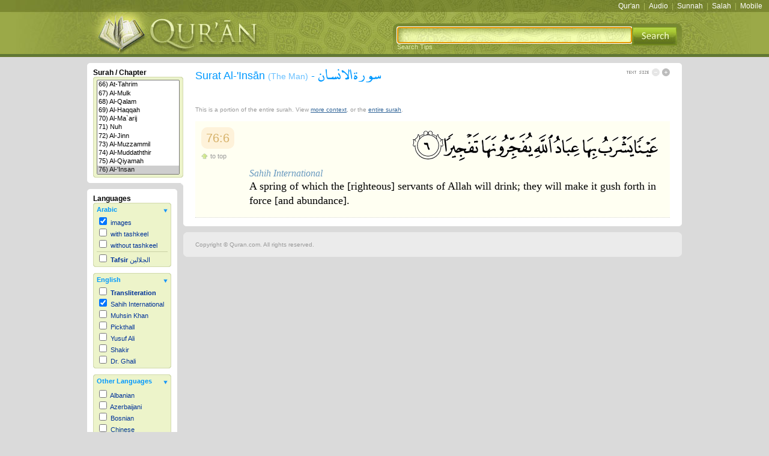

--- FILE ---
content_type: text/html; charset=UTF-8
request_url: https://legacy.quran.com/76/6
body_size: 6183
content:
<!DOCTYPE html PUBLIC "-//W3C//DTD XHTML 1.0 Transitional//EN" "http://www.w3.org/TR/xhtml1/DTD/xhtml1-transitional.dtd">
<html xmlns="http://www.w3.org/1999/xhtml" xml:lang="en" lang="en">
  <head>
      <meta http-equiv="Content-Type" content="text/html; charset=utf-8"/>
      <meta http-equiv="Content-Language" content="EN"/>
            <meta name="description" content="Surat Al-'Insan [verse 6] - A  spring  of  which  the  [righteous]  servants  of Allah will  drink;  they  will  make  it  gush forth  in  force  [and  abundance]."/>
      <meta name="keywords" content="quran, koran, qur'an, al quran al kareem, holy, arabic, iman, islam, Allah, book, muslim, english, dutch, french, german, indonesian, italian, japanese, portuguese, russian, spanish, swahili"/>
      <meta name="Charset" content="UTF-8"/>
      <meta name="Distribution" content="Global"/>
      <meta name="Rating" content="General"/>
      <meta name="google-site-verification" content="ehFz7FvmL7V9MzP40F8_kLABhCzqGzMDMrCnUP44Too" />

    <title>Surat Al-'Insan [76:6] - The Noble Qur'an - القرآن الكريم</title>
    <link rel="stylesheet" type="text/css" href="/css/screen.css" 
          media="screen"/>
    <link rel="stylesheet" type="text/css" href="/css/print.css" media="print"/>
    <link rel="stylesheet" type="text/css" href="/css/handheld.css"
          media="handheld"/>

  <link href="//ajax.googleapis.com/ajax/libs/jqueryui/1.8/themes/base/jquery-ui.css" rel="stylesheet" type="text/css"/>
  <script src="//ajax.googleapis.com/ajax/libs/jquery/1.5/jquery.min.js"></script>
  <script src="//ajax.googleapis.com/ajax/libs/jqueryui/1.8/jquery-ui.min.js"></script>

  <script>
  // (a) put default input focus on the state field

  // (b) jquery ajax autocomplete implementation
   $(document).ready(function () {  
   // tell the autocomplete function to get its data from our php script
    
	 var $searchBox = $('#search');

    $searchBox.autocomplete({
		source: "/autocomplete/javaCaller.php",
		minLength: 2,
                //select: {$("searchForm").submit() }
	        select: function(e, ui) {
                   $searchBox.val(ui.item.value);
                   $("#searchForm").submit();
                },	
		open: function (e, ui) {
                var acData = $(this).data('autocomplete');
                acData
                .menu
                .element
                .find('a')
                .each(function () {
                    var me = $(this);
                    var keywords = acData.term.split(' ').join('|');
                    me.html(me.text().replace(new RegExp("(" + keywords + ")", "gi"), '<b>$1</b>'));
                });
              }	
    
    });
  });
  </script>
  </head>
  <body onload="document.getElementById('search').focus();">
		<a name="0"></a>
		<div id="searchBoxTips"></div>
			<div id="toolbar">
				<div id="toolbarRight">
            <a href="https://quran.com">Qur'an</a> | <a href="https://quranicaudio.com">Audio</a> | <a href="https://sunnah.com">Sunnah</a> | <a href="https://salah.com">Salah</a> | <a href="https://quran.com/apps">Mobile</a>            </div>
         </div>

    


		<div id="canvas" onclick="javascript:popSearchBox();"></div>
		<div id="header">
			<div id="headerBox">
				<div id="headerLeft">
					<a href="/"><img src="/images/logo.jpg" alt="The Noble Qur'an" border="0" /></a>
				</div>

            <div id="headerRight">
               <form id="searchForm" name="searchForm" method="get"
                     action="/search">

                <input id="search" name="q" />

                <!-- <input id="search" type="text" value="" name="q"> -->

						<button style="position:absolute; border: 0px; margin: 0px;
                                 padding: 0px; background:transparent">
                  <img src="/images/search.jpg">
                  </button>
                         <br />
               </form>
               <span id="searchTips"
                     onclick="javascript:popSearchBox();">Search Tips</span>
				</div>
			</div>
		</div>



	 <div id="main">
    			<div id="columnLeft">
				<div class="columnLeftBoxSurah">
					<div class="boxTop"></div>
					<div class="columnLeftSurah">
						<h3>Surah / Chapter</h3>
						<div class="leftBoxSubTopSurah"><img src="/images/leftBoxSubTR.gif" alt=""/></div>
                  <div class="leftBoxSubSurah">
                     <select size="11" style="width:100%;" onchange="changeSurah(this.value);">
<option value=""
>All Chapters</option><option value="1">1) Al-Fatihah</option><option value="2">2) Al-Baqarah</option><option value="3">3) 'Ali `Imran</option><option value="4">4) An-Nisa'</option><option value="5">5) Al-Ma'idah</option><option value="6">6) Al-'An`am</option><option value="7">7) Al-'A`raf</option><option value="8">8) Al-'Anfal</option><option value="9">9) At-Tawbah</option><option value="10">10) Yunus</option><option value="11">11) Hud</option><option value="12">12) Yusuf</option><option value="13">13) Ar-Ra`d</option><option value="14">14) 'Ibrahim</option><option value="15">15) Al-Hijr</option><option value="16">16) An-Nahl</option><option value="17">17) Al-'Isra'</option><option value="18">18) Al-Kahf</option><option value="19">19) Maryam</option><option value="20">20) Taha</option><option value="21">21) Al-'Anbya'</option><option value="22">22) Al-Haj</option><option value="23">23) Al-Mu'minun</option><option value="24">24) An-Nur</option><option value="25">25) Al-Furqan</option><option value="26">26) Ash-Shu`ara'</option><option value="27">27) An-Naml</option><option value="28">28) Al-Qasas</option><option value="29">29) Al-`Ankabut</option><option value="30">30) Ar-Rum</option><option value="31">31) Luqman</option><option value="32">32) As-Sajdah</option><option value="33">33) Al-'Ahzab</option><option value="34">34) Saba'</option><option value="35">35) Fatir</option><option value="36">36) Ya-Sin</option><option value="37">37) As-Saffat</option><option value="38">38) Sad</option><option value="39">39) Az-Zumar</option><option value="40">40) Ghafir</option><option value="41">41) Fussilat</option><option value="42">42) Ash-Shuraa</option><option value="43">43) Az-Zukhruf</option><option value="44">44) Ad-Dukhan</option><option value="45">45) Al-Jathiyah</option><option value="46">46) Al-'Ahqaf</option><option value="47">47) Muhammad</option><option value="48">48) Al-Fath</option><option value="49">49) Al-Hujurat</option><option value="50">50) Qaf</option><option value="51">51) Adh-Dhariyat</option><option value="52">52) At-Tur</option><option value="53">53) An-Najm</option><option value="54">54) Al-Qamar</option><option value="55">55) Ar-Rahman</option><option value="56">56) Al-Waqi`ah</option><option value="57">57) Al-Hadid</option><option value="58">58) Al-Mujadila</option><option value="59">59) Al-Hashr</option><option value="60">60) Al-Mumtahanah</option><option value="61">61) As-Saf</option><option value="62">62) Al-Jumu`ah</option><option value="63">63) Al-Munafiqun</option><option value="64">64) At-Taghabun</option><option value="65">65) At-Talaq</option><option value="66">66) At-Tahrim</option><option value="67">67) Al-Mulk</option><option value="68">68) Al-Qalam</option><option value="69">69) Al-Haqqah</option><option value="70">70) Al-Ma`arij</option><option value="71">71) Nuh</option><option value="72">72) Al-Jinn</option><option value="73">73) Al-Muzzammil</option><option value="74">74) Al-Muddaththir</option><option value="75">75) Al-Qiyamah</option><option value="76" selected="selected">76) Al-'Insan</option><option value="77">77) Al-Mursalat</option><option value="78">78) An-Naba'</option><option value="79">79) An-Nazi`at</option><option value="80">80) `Abasa</option><option value="81">81) At-Takwir</option><option value="82">82) Al-'Infitar</option><option value="83">83) Al-Mutaffifin</option><option value="84">84) Al-'Inshiqaq</option><option value="85">85) Al-Buruj</option><option value="86">86) At-Tariq</option><option value="87">87) Al-'A`la</option><option value="88">88) Al-Ghashiyah</option><option value="89">89) Al-Fajr</option><option value="90">90) Al-Balad</option><option value="91">91) Ash-Shams</option><option value="92">92) Al-Layl</option><option value="93">93) Ad-Duhaa</option><option value="94">94) Ash-Sharh</option><option value="95">95) At-Tin</option><option value="96">96) Al-`Alaq</option><option value="97">97) Al-Qadr</option><option value="98">98) Al-Bayyinah</option><option value="99">99) Az-Zalzalah</option><option value="100">100) Al-`Adiyat</option><option value="101">101) Al-Qari`ah</option><option value="102">102) At-Takathur</option><option value="103">103) Al-`Asr</option><option value="104">104) Al-Humazah</option><option value="105">105) Al-Fil</option><option value="106">106) Quraysh</option><option value="107">107) Al-Ma`un</option><option value="108">108) Al-Kawthar</option><option value="109">109) Al-Kafirun</option><option value="110">110) An-Nasr</option><option value="111">111) Al-Masad</option><option value="112">112) Al-'Ikhlas</option><option value="113">113) Al-Falaq</option><option value="114">114) An-Nas</option></select>
						</div>
						<div class="leftBoxSubBottomSurah"><img src="/images/leftBoxSubBR.gif" alt=""/></div>
					</div>
					<div class="boxBottom"></div>
					<div class="boxInnerBottom"></div>
            </div>
            <div class="columnLeftSub">
   <div class="columnLeftBox">
      <div class="boxTop"><img src="/images/boxTopTR.gif" alt=""/></div>
      <div class="columnLeftContent">
         <h3>Languages</h3>
                        <div class="leftBoxSubTop">
                  <img src="/images/leftBoxSubTR.gif" alt=""/>
               </div>
               <div class="leftBoxSub">
                  <div class="languageTitle"
                       onclick="javascript:toggle('language1', 1,
                                                  1);">
                     <div class="languageCategory">
                        Arabic
                     </div>
                     <div id="language1Arrow" class="languageArrow">
                        <img src="/images/blueboxArrowOpen.jpg"
                             border="0" alt=""/>
                     </div>
                  </div>
                  <div id="language1" >
                                        <div >
                     <input type="checkbox" name="lang_1"
                            id="lang_1" onclick="outputLanguage();"
                            checked="checked"  />
                     <label for="lang_1">images
                     
                     </label>
                  </div>                  <div >
                     <input type="checkbox" name="lang_2"
                            id="lang_2" onclick="outputLanguage();"
                             />
                     <label for="lang_2">with tashkeel
                     
                     </label>
                  </div>                  <div >
                     <input type="checkbox" name="lang_3"
                            id="lang_3" onclick="outputLanguage();"
                             />
                     <label for="lang_3">without tashkeel
                     
                     </label>
                  </div>                  <div class="sep">
                     <input type="checkbox" name="lang_4"
                            id="lang_4" onclick="outputLanguage();"
                             />
                     <label for="lang_4"><b>Tafsir</b> الجلالين
                     
                     </label>
                  </div>                     
                  </div>
               </div>
               <div class="leftBoxSubBottom">
                  <img src="/images/leftBoxSubBR.gif" alt=""/>
               </div>
               <div class="leftBoxSeperator"></div>               <div class="leftBoxSubTop">
                  <img src="/images/leftBoxSubTR.gif" alt=""/>
               </div>
               <div class="leftBoxSub">
                  <div class="languageTitle"
                       onclick="javascript:toggle('language2', 2,
                                                  1);">
                     <div class="languageCategory">
                        English
                     </div>
                     <div id="language2Arrow" class="languageArrow">
                        <img src="/images/blueboxArrowOpen.jpg"
                             border="0" alt=""/>
                     </div>
                  </div>
                  <div id="language2" >
                                        <div >
                     <input type="checkbox" name="lang_5"
                            id="lang_5" onclick="outputLanguage();"
                             />
                     <label for="lang_5"><b>Transliteration</b>
                     
                     </label>
                  </div>                  <div >
                     <input type="checkbox" name="lang_6"
                            id="lang_6" onclick="outputLanguage();"
                            checked="checked"  />
                     <label for="lang_6">Sahih International
                     
                     </label>
                  </div>                  <div >
                     <input type="checkbox" name="lang_7"
                            id="lang_7" onclick="outputLanguage();"
                             />
                     <label for="lang_7">Muhsin Khan
                     
                     </label>
                  </div>                  <div >
                     <input type="checkbox" name="lang_8"
                            id="lang_8" onclick="outputLanguage();"
                             />
                     <label for="lang_8">Pickthall
                     
                     </label>
                  </div>                  <div >
                     <input type="checkbox" name="lang_9"
                            id="lang_9" onclick="outputLanguage();"
                             />
                     <label for="lang_9">Yusuf Ali
                     
                     </label>
                  </div>                  <div >
                     <input type="checkbox" name="lang_10"
                            id="lang_10" onclick="outputLanguage();"
                             />
                     <label for="lang_10">Shakir
                     
                     </label>
                  </div>                  <div >
                     <input type="checkbox" name="lang_11"
                            id="lang_11" onclick="outputLanguage();"
                             />
                     <label for="lang_11">Dr. Ghali
                     
                     </label>
                  </div>                     
                  </div>
               </div>
               <div class="leftBoxSubBottom">
                  <img src="/images/leftBoxSubBR.gif" alt=""/>
               </div>
               <div class="leftBoxSeperator"></div>               <div class="leftBoxSubTop">
                  <img src="/images/leftBoxSubTR.gif" alt=""/>
               </div>
               <div class="leftBoxSub">
                  <div class="languageTitle"
                       onclick="javascript:toggle('language3', 3,
                                                  1);">
                     <div class="languageCategory">
                        Other Languages
                     </div>
                     <div id="language3Arrow" class="languageArrow">
                        <img src="/images/blueboxArrowOpen.jpg"
                             border="0" alt=""/>
                     </div>
                  </div>
                  <div id="language3" >
                     <div class="langScroll">                   <div >
                     <input type="checkbox" name="lang_13"
                            id="lang_13" onclick="outputLanguage();"
                             />
                     <label for="lang_13">Albanian
                     
                     </label>
                  </div>                  <div >
                     <input type="checkbox" name="lang_14"
                            id="lang_14" onclick="outputLanguage();"
                             />
                     <label for="lang_14">Azerbaijani
                     
                     </label>
                  </div>                  <div >
                     <input type="checkbox" name="lang_15"
                            id="lang_15" onclick="outputLanguage();"
                             />
                     <label for="lang_15">Bosnian
                     
                     </label>
                  </div>                  <div >
                     <input type="checkbox" name="lang_16"
                            id="lang_16" onclick="outputLanguage();"
                             />
                     <label for="lang_16">Chinese
                     
                     </label>
                  </div>                  <div >
                     <input type="checkbox" name="lang_17"
                            id="lang_17" onclick="outputLanguage();"
                             />
                     <label for="lang_17">Czech
                     
                     </label>
                  </div>                  <div >
                     <input type="checkbox" name="lang_18"
                            id="lang_18" onclick="outputLanguage();"
                             />
                     <label for="lang_18">Dutch
                     
                     </label>
                  </div>                  <div >
                     <input type="checkbox" name="lang_19"
                            id="lang_19" onclick="outputLanguage();"
                             />
                     <label for="lang_19">Farsi
                     
                     </label>
                  </div>                  <div >
                     <input type="checkbox" name="lang_20"
                            id="lang_20" onclick="outputLanguage();"
                             />
                     <label for="lang_20">Finnish
                     
                     </label>
                  </div>                  <div >
                     <input type="checkbox" name="lang_21"
                            id="lang_21" onclick="outputLanguage();"
                             />
                     <label for="lang_21">French
                     
                     </label>
                  </div>                  <div >
                     <input type="checkbox" name="lang_22"
                            id="lang_22" onclick="outputLanguage();"
                             />
                     <label for="lang_22">German
                     
                     </label>
                  </div>                  <div >
                     <input type="checkbox" name="lang_23"
                            id="lang_23" onclick="outputLanguage();"
                             />
                     <label for="lang_23">Hausa
                     
                     </label>
                  </div>                  <div >
                     <input type="checkbox" name="lang_24"
                            id="lang_24" onclick="outputLanguage();"
                             />
                     <label for="lang_24">Indonesian
                     
                     </label>
                  </div>                  <div >
                     <input type="checkbox" name="lang_25"
                            id="lang_25" onclick="outputLanguage();"
                             />
                     <label for="lang_25">Italian
                     
                     </label>
                  </div>                  <div >
                     <input type="checkbox" name="lang_26"
                            id="lang_26" onclick="outputLanguage();"
                             />
                     <label for="lang_26">Japanese
                     
                     </label>
                  </div>                  <div >
                     <input type="checkbox" name="lang_27"
                            id="lang_27" onclick="outputLanguage();"
                             />
                     <label for="lang_27">Korean
                     
                     </label>
                  </div>                  <div >
                     <input type="checkbox" name="lang_28"
                            id="lang_28" onclick="outputLanguage();"
                             />
                     <label for="lang_28">Malay
                     
                     </label>
                  </div>                  <div >
                     <input type="checkbox" name="lang_29"
                            id="lang_29" onclick="outputLanguage();"
                             />
                     <label for="lang_29">Malayalam
                     
                     </label>
                  </div>                  <div >
                     <input type="checkbox" name="lang_30"
                            id="lang_30" onclick="outputLanguage();"
                             />
                     <label for="lang_30">Maranao
                     
                     </label>
                  </div>                  <div >
                     <input type="checkbox" name="lang_31"
                            id="lang_31" onclick="outputLanguage();"
                             />
                     <label for="lang_31">Norwegian
                     
                     </label>
                  </div>                  <div >
                     <input type="checkbox" name="lang_32"
                            id="lang_32" onclick="outputLanguage();"
                             />
                     <label for="lang_32">Polish
                     
                     </label>
                  </div>                  <div >
                     <input type="checkbox" name="lang_33"
                            id="lang_33" onclick="outputLanguage();"
                             />
                     <label for="lang_33">Portuguese
                     
                     </label>
                  </div>                  <div >
                     <input type="checkbox" name="lang_34"
                            id="lang_34" onclick="outputLanguage();"
                             />
                     <label for="lang_34">Romanian
                     
                     </label>
                  </div>                  <div >
                     <input type="checkbox" name="lang_35"
                            id="lang_35" onclick="outputLanguage();"
                             />
                     <label for="lang_35">Russian
                     
                     </label>
                  </div>                  <div >
                     <input type="checkbox" name="lang_36"
                            id="lang_36" onclick="outputLanguage();"
                             />
                     <label for="lang_36">Somali
                     
                     </label>
                  </div>                  <div >
                     <input type="checkbox" name="lang_37"
                            id="lang_37" onclick="outputLanguage();"
                             />
                     <label for="lang_37">Spanish
                     
                     </label>
                  </div>                  <div >
                     <input type="checkbox" name="lang_38"
                            id="lang_38" onclick="outputLanguage();"
                             />
                     <label for="lang_38">Swahili
                     
                     </label>
                  </div>                  <div >
                     <input type="checkbox" name="lang_39"
                            id="lang_39" onclick="outputLanguage();"
                             />
                     <label for="lang_39">Swedish
                     
                     </label>
                  </div>                  <div >
                     <input type="checkbox" name="lang_40"
                            id="lang_40" onclick="outputLanguage();"
                             />
                     <label for="lang_40">Tatar
                     
                     </label>
                  </div>                  <div >
                     <input type="checkbox" name="lang_41"
                            id="lang_41" onclick="outputLanguage();"
                             />
                     <label for="lang_41">Thai
                     
                     </label>
                  </div>                  <div >
                     <input type="checkbox" name="lang_42"
                            id="lang_42" onclick="outputLanguage();"
                             />
                     <label for="lang_42">Turkish
                     
                     </label>
                  </div>                  <div >
                     <input type="checkbox" name="lang_43"
                            id="lang_43" onclick="outputLanguage();"
                             />
                     <label for="lang_43">Urdu
                     
                     </label>
                  </div>                  <div >
                     <input type="checkbox" name="lang_44"
                            id="lang_44" onclick="outputLanguage();"
                             />
                     <label for="lang_44">Uzbek
                     
                     </label>
                  </div>                  <div >
                     <input type="checkbox" name="lang_49"
                            id="lang_49" onclick="outputLanguage();"
                             />
                     <label for="lang_49">Bangla
                     
                     </label>
                  </div>                  <div >
                     <input type="checkbox" name="lang_50"
                            id="lang_50" onclick="outputLanguage();"
                             />
                     <label for="lang_50">Tamil
                     
                     </label>
                  </div>                     </div>
                  </div>
               </div>
               <div class="leftBoxSubBottom">
                  <img src="/images/leftBoxSubBR.gif" alt=""/>
               </div>
                     </div>
      <div class="boxBottom"><img src="/images/boxBottomBR.gif" alt=""/></div>
   </div>
</div>
			</div>


      <div id="columnMain">
         <div class="boxTopRight">
            <img src="/images/boxTopTR.gif" alt=""/>
         </div>
         <div id="columnMainContent">
            <div id="statusContainer">
               <div id="status">
                  <img src="/images/loading.gif" alt=""/><br />Loading...
               </div>
            </div>
               <div id="title">
      <h1>
         Surat Al-'Ins&#257;n
         <span class="subEng">(The Man)</span> -
         <span class="subAr">سورة الانسان</span>
      </h1>
      <div id="textSize">
         <div id="textIncrease" onclick="javascript:textSize('+');">
            <img src="/images/textEnlargeActive.gif" border="0" width="13"
                 height="13" alt="Enlarge Text"/>
         </div>
         <div id="textDecrease" onclick="javascript:textSize('-');">
            <img src="/images/textShrinkInactive.gif" border="0" width="13"
                 height="13" alt="Shrink Text"/>
         </div>
         <img src="/images/textSize.gif" alt=""/>
      </div>
   </div>
<div id="quranPlayer">
   <object type="application/x-shockwave-flash" data="/audio/player.swf"  id="audioplayer1" height="24" width="290">
      <param name="movie" value="/audio/player.swf"/>
      <param name="FlashVars" value="playerID=1&amp;bg=0xf8f8f8&amp;      leftbg=0xeeeeee&amp;lefticon=0x666666&amp;rightbg=0xEDF4CA&amp;                 rightbghover=0x9BA948&amp;righticon=0x798732&amp;righticonhover=0xFFFFFF&amp;   text=0x666666&amp;slider=0x666666&amp;track=0xFFFFFF&amp;border=0x666666&amp;   loader=0xEDF4CA&amp;soundFile=http://download.quranicaudio.com/quran/tawfeeq_bin_saeed-as-sawaaigh/076.mp3"/>
      <param name="quality" value="high"/>
      <param name="menu" value="false"/>
      <param name="wmode" value="transparent"/>
   </object>
</div>
<div id="entireSurahCaption">This is a portion of the entire surah.  View <a href="/76/3-9">more context</a>, or the <a href="/76">entire surah</a>.</div>
<p class="clear"/>
<div id="quranOutput">
   <a class="key" name="76:6"></a>
   <div class="verse ayahBox1" id="verse_5597">
      <div class="ayahBoxHeader">
         <a class="ayahBoxNum" href="/76/6">76:6</a>
         <div class="ayahBoxHeaderLinks">
            <a class="action_toTop" href="#0"><span></span>to top</a>
         </div>
      </div><div id="verse_5597_language_1" class="ayah language_1 images" style="text-align:right; direction: rtl;" dir="rtl"><img src="https://df61994948e9a54a5259-ad04094bac72ed4d481dba65a1920e88.ssl.cf1.rackcdn.com/76_6.png" alt="76:6"/></div><div id="verse_5597_language_6" class="ayah language_6 text" style="font-size:18px; font-family: Georgia; text-align:left; line-height:24px; " ><div style="font-size: 16px; line-height: 18px;">Sahih International</div><span id="verse_5597_language_6_content">A  spring  of  which  the  [righteous]  servants  of Allah will  drink;  they  will  make  it  gush forth  in  force  [and  abundance].</span></div></div></div>
         </div>
         <div class="boxBottom">
            <img src="/images/boxBottomBR.gif" alt=""/>
         </div>
      </div>
      			<div id="footer">
				<div class="footerCurveTop"><img src="/images/corner_footer_tl.gif" alt=""/></div>
				<div id="footerContent">
               <div id="footerRight">
                              </div>
					Copyright &copy;  Quran.com. All rights reserved.
				</div>
				<div class="footerCurveBottom"><img src="/images/corner_footer_bl.gif" alt=""/></div>
			</div>

    </div>
    		<div id="scrolling"><img src="/images/ajax-loader.gif" alt="Loading..."/></div>
		<script type="text/html" id="language_tmpl">
			<% var size = (parseInt(getCookie('txt')) * inc) || 0; %>
			<% var base = 0 ? '/images/ayat' : 'https://df61994948e9a54a5259-ad04094bac72ed4d481dba65a1920e88.ssl.cf1.rackcdn.com'; %>
			<div id="verse_<%= ayah.verseID %>_language_<%= language.languageID %>" class="ayah language_<%= language.languageID %> <%= (language.databaseName == 'images')? 'images' : 'text' %>" style="<%= language.fontSize? 'font-size: '+ (parseInt(language.fontSize) + size) +'px;' : '' %><%= language.font? ' font-family: '+ language.font +';' : '' %><%= language.align? ' text-align: '+ language.align +';' : '' %><%= language.fontStyle? ' font-style: '+ language.fontStyle +';' : '' %><%= language.color? ' color: '+ language.color +';' : '' %><%= language.lineHeight? ' line-height: '+ (parseInt(language.lineHeight) + size) +'px;' : '' %><%= (language.align == 'right')? ' direction: rtl;' : '' %>" <%= (language.align == 'right')? 'dir="rtl"' : '' %>>
			<% if (language.databaseName == 'images') { %>
				<img src="<%= base %>/<%= ayah.surahID %>_<%= ayah.ayahID %>.png" alt="<%= ayah.surahID %>:<%= ayah.ayahID %>"/>
			<% } else if (parseInt(language.label)) { %>
				<div style="font-size: <%= (16 + size) %>px; line-height: <%= (18 + size) %>px;"><%= language.languageName %></div>
			<% } %>
			<% if (ayah.text) { %>
				<span id="verse_<%= ayah.verseID %>_language_<%= language.languageID %>_content"><%= ayah.text %></span>
			<% } %>
			</div>
      </script>

      <!-- <script type="text/javascript" src="/js/lib/jquery.min.js"></script> -->
      <script type="text/javascript" src="/js/lib/jquery.json.min.js"></script>
      <script type="text/javascript" src="/js/quran.min.js"></script>

      <script type="text/javascript">var s = '76', sA='6', eA='', mn = 0, mx = 3, inc = 2;</script>

      <script type="text/javascript">
			var gaJsHost = (("https:" == document.location.protocol) ? "https://ssl." : "http://www.");
			document.write(unescape("%3Cscript src='" + gaJsHost + "google-analytics.com/ga.js' type='text/javascript'%3E%3C/script%3E"));
		</script>
		<script type="text/javascript">
			try {
				var pageTracker = _gat._getTracker("UA-8496014-3");
				pageTracker._trackPageview();
			} catch(err) {}
		</script>
      <script type="text/javascript" src="/js/retina.min.js"></script>
    <noscript>
       <div id="noscript">You must enable Javascript for all features to work properly. Please enable Javascript in your browser settings.</div>
    </noscript>
  <script defer src="https://static.cloudflareinsights.com/beacon.min.js/vcd15cbe7772f49c399c6a5babf22c1241717689176015" integrity="sha512-ZpsOmlRQV6y907TI0dKBHq9Md29nnaEIPlkf84rnaERnq6zvWvPUqr2ft8M1aS28oN72PdrCzSjY4U6VaAw1EQ==" data-cf-beacon='{"version":"2024.11.0","token":"64a921327e174c6380302b7d747d1458","server_timing":{"name":{"cfCacheStatus":true,"cfEdge":true,"cfExtPri":true,"cfL4":true,"cfOrigin":true,"cfSpeedBrain":true},"location_startswith":null}}' crossorigin="anonymous"></script>
</body>
</html>


--- FILE ---
content_type: application/javascript
request_url: https://legacy.quran.com/js/quran.min.js
body_size: 2774
content:
if(!("console" in window&&"firebug" in console)){window.console={};var methods=["log","debug","info","warn","error","assert","dir","dirxml","group","groupEnd","time","timeEnd","count","trace","profile","profileEnd"];for(var i=0;i<methods.length;i++){window.console[methods[i]]=function(){}}}var expdate=new Date();expdate.setTime(expdate.getTime()+(24*60*60*1000*31*12));var ap_instances=new Array();function ap_stopAll(a){for(var b=0;b<ap_instances.length;b++){try{if(ap_instances[b]!=a){document.getElementById("audioplayer"+ap_instances[b].toString()).SetVariable("closePlayer",1)}else{document.getElementById("audioplayer"+ap_instances[b].toString()).SetVariable("closePlayer",0)}}catch(c){}}}function ap_registerPlayers(){var c;var b=document.getElementsByTagName("object");for(var a=0;a<b.length;a++){c=b[a].id;if(c.indexOf("audioplayer")==0){ap_instances[a]=c.substring(11,c.length)}}}var ap_clearID=setInterval(ap_registerPlayers,100);function toggle(c,b,d){var a=getCookie("langBox_"+b);if(a==1||(a==null&&d==0)){document.getElementById(c).style.overflow="visible";document.getElementById(c).style.height="";document.getElementById(c+"Arrow").innerHTML='<img src="/images/blueboxArrowOpen.jpg" border="0" />';setCookie("langBox_"+b,0,expdate,"/")}else{document.getElementById(c).style.overflow="hidden";document.getElementById(c).style.height="0px";document.getElementById(c+"Arrow").innerHTML='<img src="/images/blueboxArrowClosed.jpg" border="0" />';setCookie("langBox_"+b,1,expdate,"/")}}function setCookie(b,d,a,f,c,e){document.cookie=b+"="+escape(d)+((a==null)?"":"; expires="+a)+((f==null)?"":"; path="+f)+((c==null)?"":"; domain="+c)+((e==null)?"":"; secure")}function getCookie(c){var b=c+"=";var a=document.cookie;if(a.length>0){begin=a.indexOf(b);if(begin!=-1){begin+=b.length;end=a.indexOf(";",begin);if(end==-1){end=a.length}return unescape(a.substring(begin,end))}}return null}function delCookie(a,c,b){if(getCookie(a)){document.cookie=a+"="+((c==null)?"":"; path="+c)+((b==null)?"":"; domain="+b)+"; expires=Thu, 01-Jan-70 00:00:01 GMT"}}function textSize(a){if(getCookie("txt")!=null){offset=parseInt(getCookie("txt"))}else{offset=0}if(a=="+"&&offset<mx){offset++;if(offset<mx){document.getElementById("textIncrease").innerHTML='<img src="/images/textEnlargeActive.gif" border="0" height="13" width="13" />'}else{document.getElementById("textIncrease").innerHTML='<img src="/images/textEnlargeInactive.gif" border="0" height="13" width="13" />'}document.getElementById("textDecrease").innerHTML='<img src="/images/textShrinkActive.gif" border="0" height="13" width="13" />';setClass("ayah",1*inc)}else{if(a=="-"&&offset>mn){offset--;if(offset>mn){document.getElementById("textDecrease").innerHTML='<img src="/images/textShrinkActive.gif" border="0" height="13" width="13" />'}else{document.getElementById("textDecrease").innerHTML='<img src="/images/textShrinkInactive.gif" height="13" width="13" border="0" />'}document.getElementById("textIncrease").innerHTML='<img src="/images/textEnlargeActive.gif" height="13" width="13" border="0" />';setClass("ayah",-1*inc)}}setCookie("txt",offset,expdate,"/")}function setClass(g,b){var d=document.getElementsByTagName("*");for(var a=0;a<d.length;a++){if(d[a].className.match(new RegExp("^"+g))){var c=d[a].style.fontSize;var e=d[a].style.lineHeight;d[a].style.fontSize=(parseInt(c.replace(/px/,""))+b)+"px";d[a].style.lineHeight=(parseInt(e.replace(/px/,""))+b)+"px";if(g=="ayah"&&d[a].className.match(/text/)){var f=jQuery(d[a]).find(">div");if(f.length){f=f.get(0);f.style.fontSize=(parseInt(f.style.fontSize.replace(/px/,""))+b)+"px";f.style.lineHeight=(parseInt(f.style.lineHeight.replace(/px/,""))+b)+"px"}}}}if(document.getElementById("bismillah")){document.getElementById("bismillah").style.fontSize=(parseInt(document.getElementById("bismillah").style.fontSize.substring(0,document.getElementById("bismillah").style.fontSize.indexOf("px")))+b)+"px"}}function changeSurah(a){location="/"+a}function popSearchBox(){var c=document.getElementById("searchBoxTips");var a=document.getElementById("canvas");var b='<div id="popup"><div id="popupHeader"><div id="popupClose" onClick="javascript:popSearchBox();"><img src="/images/close.gif" border="0" alt="Close" /></div>Ways to Search the Qur\'an</div><div id="popupBody"><h1>Search by Specific Chapter, Verse </h1><blockquote><p>Enter a surah number and/or an ayah or ayah range in the search bar:</p><table cellpadding=0 cellspacing=0 border=0><tr><th width="115">Example Search</th><th width="300">Returns</th></tr><tr><td>1</td><td>Chapter 1 of the Qur\'an </td></tr><tr><td>4:12</td><td>Chapter 4, Verse 12 of the Qur\'an </td></tr><tr><td>10:5-9</td><td>Chapter 10, Verses 5 through 9 of the Qur\'an </td></tr></table></blockquote><h1>Word or Phrase Search</h1><blockquote><p>Enter a word or phrase in any language:</p><table cellpadding=0 cellspacing=0 border=0><tr><th width="115">Example Search</th><th width="300">Returns</th></tr><tr><td>believer</td><td>Any instance of "believer" in all translations </td></tr><tr><td>"O you who believe"</td><td>Any instance of "O you who believe" in all translations </td></tr><tr><td>"&#1610;&#1575; &#1571;&#1610;&#1607;&#1575; &#1575;&#1604;&#1584;&#1610;&#1606; &#1570;&#1605;&#1606;&#1608;&#1575;"</td><td>Any instance of &quot;&#1610;&#1575; &#1571;&#1610;&#1607;&#1575; &#1575;&#1604;&#1584;&#1610;&#1606; &#1570;&#1605;&#1606;&#1608;&#1575;&quot; in Arabic</td></tr></table></blockquote><h1>Phonetic Search</h1><blockquote><p>Enter a word or phrase to search transliteration: </p><table cellpadding=0 cellspacing=0 border=0><tr><th width="425">Example Search</th></tr><tr><td>bismillah ar rahman ar rahim </td></tr><tr><td>ya ayuhal lathina amanu </td></tr></table></blockquote></div></div>';if(c.style.visibility==""){visible="visible"}else{if(c.style.visibility=="hidden"){visible="visible"}else{visible="hidden"}}if(visible=="visible"){c.innerHTML=b;a.style.height="100%"}else{a.style.height="0px"}c.style.visibility=visible;a.style.visibility=visible}function expandAyat(a,b){a.innerHTML=(a.innerHTML=="show all"?"show first":"show all");document.getElementById(b).style.display=(document.getElementById(b).style.display=="block"?"none":"block")}function outputLanguage(){var a=[];jQuery("input[id^=lang_]").each(function(){var c=jQuery(this).attr("id").replace(/^lang_/,"");if(jQuery(this).is(":checked")){a.push(c)}});a=a.join(",");var b;if(!sA&&!eA){b=$("#quranOutput").find("> a.key:last").attr("name");if(b){eA=parseInt(b.replace(/^.*:/,""))+1}sA=1}document.getElementById("statusContainer").style.display="block";jQuery.getJSON("/quran/ajax",{s:s,sA:sA,eA:eA,l:a,json:1},function(c){var d={};jQuery.each(c.languages,function(e,f){f=parseInt(f);d[f]=false;jQuery("#lang_"+f).attr("checked","checked")});jQuery("#quranOutput > div.verse > div.ayah").each(function(){var e=jQuery(this);var f=e.attr("class").replace(/^.*language_([\d]+).*$/,"$1");if(jQuery.inArray(f,c.languages)==-1){e.hide()}else{e.show();d[f]=true}});jQuery.each(c.verses,function(e,f){jQuery.each(f,function(l,h){l=parseInt(l);if(!d[l]){var g=jQuery(template("language_tmpl",h));var j=jQuery("#verse_"+e);var k;jQuery.each(d,function(n,m){if(n>l){return 0}else{if(n<l){k=n}}});if(k){g.insertAfter(jQuery("#verse_"+e+"_language_"+k))}else{j.append(g)}}})});document.getElementById("statusContainer").style.display="none"})}var template_cache={};function template(c,b){var a=!/\W/.test(c)?template_cache[c]=template_cache[c]||template(document.getElementById(c).innerHTML):new Function("obj","var p=[],print=function(){p.push.apply(p,arguments);};with(obj){p.push('"+c.replace(/[\r\t\n]/g," ").split("<%").join("\t").replace(/((^|%>)[^\t]*)'/g,"$1\r").replace(/\t=(.*?)%>/g,"',$1,'").split("\t").join("');").split("%>").join("p.push('").split("\r").join("\\'")+"');}return p.join('');");return b?a(b):a}window.quran={_:{l:""}};$(function(){function a(){window.quran._.l=window.quran._.l.replace(/^,/,"").replace(/,$/,"");var f=jQuery(this).attr("id").replace(/^lang_/,"");if(jQuery(this).is(":checked")){window.quran._.l=window.quran._.l.split(/,/);window.quran._.l.push(f);window.quran._.l=window.quran._.l.join(",")}else{var e=new RegExp(","+f+"()$"),d=new RegExp("^"+f+",()"),c=new RegExp(","+f+"(,)"),b=new RegExp("^"+f+"()$");window.quran._.l=window.quran._.l.replace(e,"$1").replace(d,"$1").replace(c,"$1").replace(b,"$1")}window.quran._.l=window.quran._.l.replace(/^,/,"").replace(/,$/,"")}jQuery("input[id^=lang_]").each(function(){a.apply(this,arguments);$(this).click(function(){a.apply(this,arguments)})})});$(function(){if(s&&!sA){var a={output:$("#quranOutput"),indicator:$("#scrolling"),window:$(window),document:$(document),waiting:false,end_reached:false};function b(){a.indicator.css("visibility","visible");a.waiting=true;var c;if(!a.s&&!a.sA&&!a.eA){c=a.output.find("> a.key:last").attr("name");if(c){a.s=parseInt(c.replace(/:.*$/,""));a.sA=parseInt(c.replace(/^.*:/,""))+1;a.eA=parseInt(c.replace(/^.*:/,""))+20}}if(a.s&&a.sA&&a.eA){if(!a.first_run){a.first_run=true}else{a.sA+=20;a.eA+=20}$.get("/quran/ajax",{s:a.s,sA:a.sA,eA:a.eA,l:window.quran._.l},function(d,e){if(e){if(d!=""){a.output.find("> div.verse:last").after(d);eA=a.eA;sA=1}else{a.end_reached=true;a.window.unbind("scroll")}if(!a.end_reached&&a.window.scrollTop()==a.document.height()-a.window.height()){a.window.scrollTop(a.window.scrollTop()-60)}a.indicator.css("visibility","hidden");a.waiting=false}else{a.indicator.css("visibility","hidden");a.waiting=false}})}else{a.indicator.css("visibility","hidden");a.waiting=false}}if(a.window.scrollTop()==0||!a.end_reached&&!a.waiting&&a.window.scrollTop()>=(a.document.height()-a.window.height()-960)){b()}a.window.bind("scroll",function(){if(!a.end_reached&&!a.waiting&&a.window.scrollTop()>=(a.document.height()-a.window.height()-960)){b()}})}});

--- FILE ---
content_type: application/javascript
request_url: https://legacy.quran.com/js/retina.min.js
body_size: 219
content:
(function(){var a=(typeof exports=="undefined"?window:exports);function c(d){this.image=d.match(/\d+_\d+\.png/)[0];this.path="/images/ayat/"+this.image;this.at_2x_path=this.path.replace("ayat","ayat_retina")}a.RetinaImagePath=c;c.confirmed_paths=[];c.prototype.is_external=function(){return !!(this.path.match(/^https?\:/i)&&!this.path.match("//"+document.domain))};c.prototype.check_2x_variant=function(f){var d,e=this;if(this.is_external()){return f(false)}else{if(this.at_2x_path in c.confirmed_paths){return f(true)}else{d=new XMLHttpRequest;d.open("HEAD",this.at_2x_path);d.onreadystatechange=function(){if(d.readyState!=4){return f(false)}if(d.status>=200&&d.status<=399){c.confirmed_paths.push(e.at_2x_path);return f(true)}else{return f(false)}};d.send()}}};function b(d){this.el=d;this.path=new c(this.el.getAttribute("src"));var e=this;this.path.check_2x_variant(function(f){if(f){e.swap()}})}a.RetinaImage=b;b.prototype.swap=function(f){if(typeof f=="undefined"){f=this.path.at_2x_path}var d=this;function e(){if(!d.el.complete){setTimeout(e,5)}else{d.el.setAttribute("width",d.el.offsetWidth);d.el.setAttribute("height",d.el.offsetHeight);d.el.setAttribute("src",f)}}e()};if(a.devicePixelRatio>1){window.onload=function(){var d=document.getElementsByTagName("img"),e=[],f,g;for(f=0;f<d.length;f++){g=d[f];if(g.src.match(/\d+_\d+.png/)&&!g.src.match("retina")){e.push(new b(g))}}}}})();